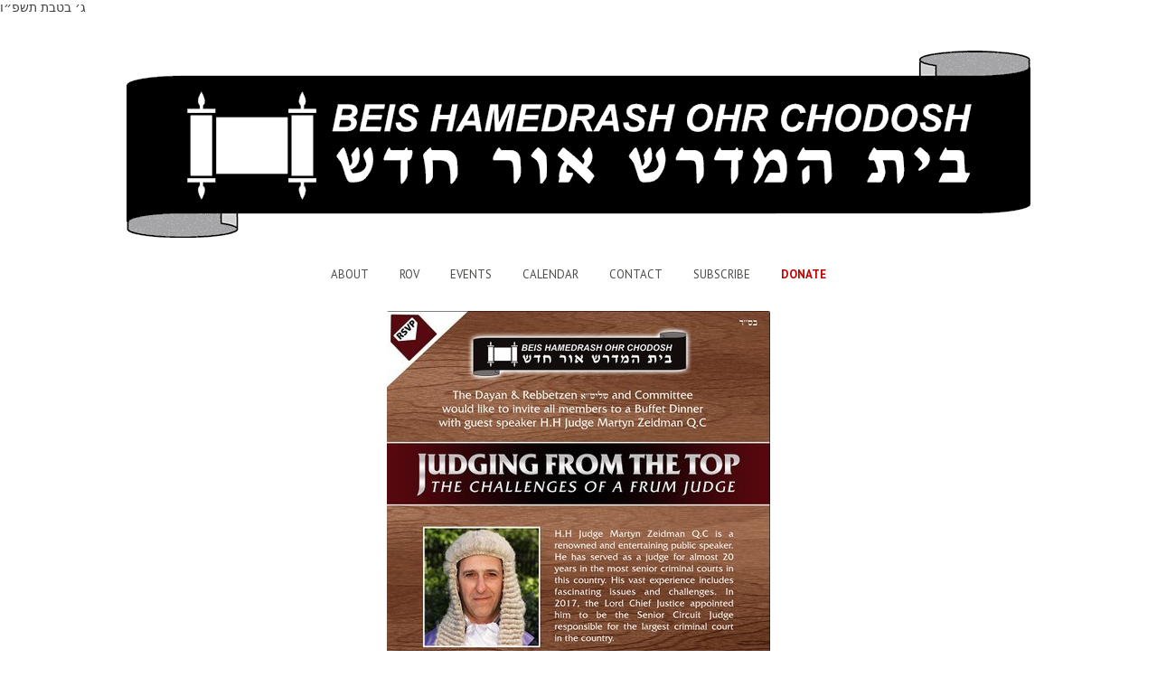

--- FILE ---
content_type: text/css
request_url: http://www.bhoc.uk/wp-content/themes/gravit/style.css?ver=6.7.4
body_size: 8748
content:
/*
Theme Name: Gravit
Author: Fabian Stiehle
Author URI: http://twitter.com/fstiehle
Description: Get a preview here: http://gravit.tryand.net/. Detailed, minimalistic and full responsive. With Gravit your content is the focus of the experience. Great typography, full-width featured images, no distractions: just let your readers focus on what really matters: your content.

Tags: one-column, responsive-layout, post-formats, custom-menu, featured-images, sticky-post, translation-ready
Version: 1.7
License: GNU General Public License v2 or later
License URI: http://www.gnu.org/licenses/gpl-2.0.html
Text Domain: gravit
Domain Path: /languages/

Gravit is based on Underscores http://underscores.me/, (C) 2012-2013 Automattic, Inc.

Resetting and rebuilding styles have been helped along thanks to the fine work of
Eric Meyer http://meyerweb.com/eric/tools/css/reset/index.html
along with Nicolas Gallagher and Jonathan Neal http://necolas.github.com/normalize.css/
and Blueprint http://www.blueprintcss.org/
*/

/**
 * Table of Contents:
 *
 * 1 - Reset
 * 2 - Global
 * 3 - Layout
 * 4 - Header
 * 5 - Text & Basic (HTML) Elements
 * 6 - Clearing
 * 7 - Menu (Main Menu/Navigation) + Mobile menu
 * 8 - Posts & Pages
 * 9 - Post Formats
 * 10 - About me Page 
 * 11 - Media
 * 12 - Comments
 * 13 - Widgets & Sidebar
 * 14 - Footer
 * 15 - Error 404 Page
 * 16 - Media Queries
 * --------------------------------------------------------------------------------------------
 */


/* =Reset
-------------------------------------------------------------- */

html, body, div, span, applet, object, iframe,
h1, h2, h3, h4, h5, h6, p, blockquote, pre,
a, abbr, acronym, address, big, cite, code,
del, dfn, em, font, ins, kbd, q, s, samp,
small, strike, strong, sub, sup, tt, var,
dl, dt, dd, ol, ul, li,
fieldset, form, label, legend,
table, caption, tbody, tfoot, thead, tr, th, td {
	border: 0;
	font-family: inherit;
	font-size: 100%;
	font-style: inherit;
	font-weight: inherit;
	margin: 0;
	outline: 0;
	padding: 0;
	vertical-align: baseline;
}
html {
	font-size: 62.5%; /* Corrects text resizing oddly in IE6/7 when body font-size is set using em units http://clagnut.com/blog/348/#c790 */
	overflow-y: scroll; /* Keeps page centered in all browsers regardless of content height */
	-webkit-text-size-adjust: 100%; /* Prevents iOS text size adjust after orientation change, without disabling user zoom */
	-ms-text-size-adjust:     100%; /* www.456bereastreet.com/archive/201012/controlling_text_size_in_safari_for_ios_without_disabling_user_zoom/ */
}
*,
*:before,
*:after { /* apply a natural box layout model to all elements; see http://www.paulirish.com/2012/box-sizing-border-box-ftw/ */
	-webkit-box-sizing: border-box; /* Not needed for modern webkit but still used by Blackberry Browser 7.0; see http://caniuse.com/#search=box-sizing */
	-moz-box-sizing:    border-box; /* Still needed for Firefox 28; see http://caniuse.com/#search=box-sizing */
	box-sizing:         border-box;
}
body {
	background: #fff;
}
article,
aside,
details,
figcaption,
figure,
footer,
header,
main,
nav,
section {
	display: block;
}
article:after {
	clear: both;
}
ol, ul {
	list-style: none;
}
table { /* tables still need 'cellspacing="0"' in the markup */
	border-collapse: separate;
	border-spacing: 0;
}
caption, th, td {
	font-weight: normal;
	text-align: left;
}
blockquote:before, blockquote:after,
q:before, q:after {
	content: "";
}
blockquote, q {
	quotes: "" "";
}
a:focus {
	outline: thin dotted;
}
a:hover,
a:active {
	outline: 0;
}
a img {
	border: 0;
}
input,
textarea { /* stops iOS from adding rounded corners and glare to inputs and textareas */
    -webkit-appearance: none !important;
    -webkit-border-radius:0 !important; 
    border-radius:0 !important;
}

/* =Global
----------------------------------------------- */

body {
	min-width: 280px;
	background: #fff;
	font-family: "PT Sans", sans-serif;
}
body,
button,
input,
select,
textarea {
	color: #404040;
	font-family: 'PT Sans', sans-serif;
	font-size: 14px;
	line-height: 16px;
}
img {
	border-radius: 2px;
	-webkit-border-radius: 2px;
 	-moz-border-radius: 2px;
}

/* Accessibility - text meant only for screen readers */
.screen-reader-text {
	clip: rect(1px, 1px, 1px, 1px);
	position: absolute !important;
}
.screen-reader-text:hover,
.screen-reader-text:active,
.screen-reader-text:focus {
	background-color: #f1f1f1;
	border-radius: 3px;
	-webkit-border-radius: 3px;
 	-moz-border-radius: 3px;
	box-shadow: 0 0 2px 2px rgba(0, 0, 0, 0.6);
	-moz-box-shadow: 0 0 2px 2px rgba(0, 0, 0, 0.6);
	-webkit-box-shadow: 0 0 2px 2px rgba(0, 0, 0, 0.6);
	clip: auto !important;
	color: #21759b;
	display: block;
	font-size: 14px;
	font-weight: 700;
	height: auto;
	left: 5px;
	line-height: normal;
	padding: 15px 23px 14px;
	text-decoration: none;
	top: 5px;
	width: auto;
	z-index: 100000; /* Above WP toolbar */
}

/* =Layout
----------------------------------------------- */

.site-branding,
.entry-meta,
.entry-title,
.entry-header,
.page-content,
.entry-content,
.entry-summary,
.single-footer,
#comments,
.main-navigation,
#secondary,
.site-info {
	max-width: 1000px; 
	margin: auto;
}

/* =Header
----------------------------------------------- */

.description-wrapper {
	max-width: 800px;
	margin: 40px auto 0 auto;
}
.page-title {
	font-family: "Open Sans", sans-serif;
	padding:30px;
	font-weight: 400;
	background-color: #f5f5f5;
	border-radius: 2px;
	-webkit-border-radius: 2px;
 	-moz-border-radius: 2px;
	text-align: center;
	font-size: 30px;
	line-height: 40px;
	color: #9e9e9e;	
	-ms-word-wrap: break-word;
	word-wrap: break-word;
}
.site-title {
	font-family: 'Lustria', sans-serif;
	margin: 0;
	padding: 60px 10px 0 10px;
	font-size: 52px;
	line-height: 56px;
	font-weight: 700;
	text-align: center;
	text-decoration: none;
	color: #4B4A47;
}
.site-title a {
	text-decoration: none;
	color: #4B4A47;
}
.site-branding {
	text-align: center;
}
.header-image {
	padding-top:40px;
	margin-bottom: 0;
}
.description {
	font-size: 18px;
	margin: 0 0 10px 0;
	padding: 10px 0 20px 0;
	border-bottom: 1px solid #f5f5f5;
}

/* =Text & basic elements
----------------------------------------------- */

h1, h2, h3, h4, h5, h6 {
	clear: both;
	-ms-word-wrap: break-word;
	word-wrap: break-word;
}
h1 {
	font-family: 'Lustria', sans-serif;
	font-size: 42px;
	line-height:46px;
	color: #4B4A47;
	font-weight:bold;
	margin: 50px 0 20px;
}
h2 {	
	font-family: 'Lustria', sans-serif;
	font-size: 32px;
	line-height:36px;
	font-weight:bold;
	color: #4B4A47;	
	margin: 40px 0 20px;
}
h3 {	
	font-size: 32px;
	line-height:36px;
	color: #4B4A47;	
	font-weight:bold;
	margin: 40px 0 20px;
}
h4 {	
	font-size: 22px;
	line-height:26px;
	color: #4B4A47;	
	font-weight:bold;
	margin: 30px 0 10px;
}
h5 {	
	font-size: 18px;
	font-weight:bold;
	line-height:24px;
	color: #4B4A47;	
	margin: 30px 0 10px;
}
h6 {	
	font-size: 16px;
	line-height:22px;
	font-weight:bold;
	color: #4B4A47;	
	margin: 30px 0 10px;
}
#tinymce.wp-editor { /* adding padding to tinymce editor */
    padding: 20px; 
}
hr {
	background-color: #E6E6E6;
	border: 0;
	height: 1px;
	margin-bottom: 1.5em;
}
p {
	margin-bottom: 1.5em;
}
ul, ol {
	margin: 0 0 1.5em 3em;
}
ul {
	list-style: disc;
}
ol {
	list-style: decimal;
}
li > ul,
li > ol {
	margin-bottom: 0;
	margin-left: 1.5em;
}
dt {
	font-weight: 700;
}
dd {
	margin: 0 1.5em 1.5em;
}
b, strong {
	font-weight: 700;
}
dfn, cite, em, i {
	font-style: italic;
}
blockquote {
	font-style: italic;
	color: #9e9e9e;
	margin-bottom: 30px;
}
cite {
	font-size: 16px;
	line-height: 18px;
	font-style: normal;
}
address {
	margin: 0 0 1.5em;
}
pre {
	background: #f5f5f5;
	font-family: "Courier 10 Pitch", Courier, monospace;
	font-size: 15px;
	line-height: 16px;
	margin-bottom: 1.6em;
	max-width: 100%;
	overflow: auto;
	padding: 1.6em;
}
code, kbd, tt, var {
	font: 15px Monaco, Consolas, "Andale Mono", "DejaVu Sans Mono", monospace;
}
abbr, acronym {
	border-bottom: 1px dotted #666;
	cursor: help;
}
mark, ins {
	background: #fff9c0;
	text-decoration: none;
}
sup,
sub {
	font-size: 75%;
	height: 0;
	line-height: 0;
	position: relative;
	vertical-align: baseline;
}
sup {
	bottom: 1ex;
}
sub {
	top: .5ex;
}
small {
	font-size: 75%;
}
big {
	font-size: 125%;
}
figure {
	margin: 0;
}
address {	
	font-style: italic;	
}
table {
	margin: 0 0 1.5em;
	width: 100%;
}
th {
	font-weight: 700;
}
img {
	height: auto; /* Make sure images are scaled correctly. */
	max-width: 100%; /* Adhere to container width. */
}
button,
input,
select,
textarea {
	font-size: 100%; /* Corrects font size not being inherited in all browsers */
	margin: 0; /* Addresses margins set differently in IE6/7, F3/4, S5, Chrome */
	vertical-align: baseline; /* Improves appearance and consistency in all browsers */
	*vertical-align: middle; /* Improves appearance and consistency in all browsers */
}
button,
input[type="button"],
input[type="reset"],
input[type="submit"] {
  color: #666666 !important;
  cursor: pointer;
  background-color: #eeeeee;
  display: inline-block;
  vertical-align: middle;
  height: 32px;
  line-height: 32px;
  font-weight: 500;
  font-size: 14px;
  text-shadow: 0 1px 1px white;
  margin: 0;
  text-decoration: none;
  text-align: center;
  -webkit-box-shadow: none;
  -moz-box-shadow: none;
  box-shadow: none;
  border: none;
  text-shadow: none;  
  -webkit-border-radius: 2px;
  -moz-border-radius: 2px;
  border-radius: 2px;
  padding: 0 20px 10px 20px;
}
button:hover,
input[type="button"]:hover,
input[type="reset"]:hover,
input[type="submit"]:hover {
	border-bottom: 1px solid #e1e1e1;
}

button:focus,
input[type="button"]:focus,
input[type="reset"]:focus,
input[type="submit"]:focus,
button:active,
input[type="button"]:active,
input[type="reset"]:active,
input[type="submit"]:active {
	outline: none;
}
input[type="checkbox"],
input[type="radio"] {
	padding: 0; /* Addresses excess padding in IE8/9 */
}
input[type="search"] {
	-webkit-appearance: textfield; /* Addresses appearance set to searchfield in S5, Chrome */
	-webkit-box-sizing: content-box; /* Addresses box sizing set to border-box in S5, Chrome (include -moz to future-proof) */
	-moz-box-sizing:    content-box;
	box-sizing:         content-box;
}
input[type="search"]::-webkit-search-decoration { /* Corrects inner padding displayed oddly in S5, Chrome on OSX */
	-webkit-appearance: none;
}
button::-moz-focus-inner,
input::-moz-focus-inner { /* Corrects inner padding and border displayed oddly in FF3/4 www.sitepen.com/blog/2008/05/14/the-devils-in-the-details-fixing-dojos-toolbar-buttons/ */
	border: 0;
	padding: 0;
}
input[type="text"],
input[type="email"],
input[type="url"],
input[type="password"],
input[type="search"],
textarea {
	color: #666;
	border: 1px solid #E6E6E6;
}
input[type="text"]:focus,
input[type="email"]:focus,
input[type="url"]:focus,
input[type="password"]:focus,
input[type="search"]:focus,
textarea:focus {
	color: #111;
	border-color: #37B8EB;
}
input[type="text"],
input[type="email"],
input[type="url"],
input[type="password"],
input[type="search"] {
	padding: 5px;
}
textarea {
	overflow: auto; /* Removes default vertical scrollbar in IE6/7/8/9 */
	padding-left: 3px;
	vertical-align: top; /* Improves readability and alignment in all browsers */
	width: 98%;
}

/* Table */
table{width:100%;margin:0 0 10px 0;text-align:left;border-collapse: collapse;}
thead, tbody{margin:0;padding:0;}
th, td{padding:7px 10px;font-size:0.9em;border-bottom:1px solid #ddd;text-align:left;}
thead th{font-size:0.9em;padding:3px 10px;border-bottom:1px solid #ddd;}
tbody tr.last th,
tbody tr.last td{border-bottom:0;}

/* Links */
a,
a:visited {
	color: #37B8EB;
}
a:hover,
a:focus,
a:active {
	color: #EF3636;
}

/* Alignment */
.alignleft {
	float: left;
	margin-right: 40px;
}
.alignright {
	float: right;
	margin-left: 40px;
}
.aligncenter {
	clear: both;
	display: block;
	margin: 0 auto;
}

/* =Clearing
----------------------------------------------- */

.clear:before,
.clear:after,
.entry-content:before,
.entry-content:after,
.comment-content:before,
.comment-content:after,
.site-header:before,
.site-header:after,
.site-content:before,
.site-content:after,
.site-footer:before,
.site-footer:after {
	content: '';
	display: table;
}
.clear:after,
.entry-content:after,
.comment-content:after,
.site-header:after,
.site-content:after,
.site-footer:after {
	clear: both;
}

/* =Menu
----------------------------------------------- */

.main-navigation {
	font-family: 'Open Sans', sans-serif;
	clear: both;
	display: block;	
	padding-top: 15px; 
}
.main-navigation ul {
	margin: 0;
	list-style: none;
	text-align:center;
}
.main-navigation li {
	font-family: 'PT Sans', sans-serif;
	font-size: 13px;
	text-transform: uppercase;
	display:inline-block;
	position: relative;
}
.main-navigation li a {
	padding: 15px 15px 10px 15px;
	border-bottom: 2px solid transparent;
}
.main-navigation li li a{
	font-size: 13px;
	text-transform: none;
	padding:15px;
	border-bottom: 0;
}
.main-navigation a {
	display: block;
	text-decoration: none;
	color: #4b4a47;
}
.main-navigation ul ul {
	background-color: #fff;
	border: 1px solid #E6E6E6;
	top: 40px;
	display: none;
	text-align: left;
	float: left;
	left: 0;
	position: absolute;
	z-index: 999;
}
.main-navigation ul ul ul {
	top:0px;
	left: 100%;
}
.main-navigation ul ul a {
	width: 200px;
}
.main-navigation ul li:hover > ul {
	display: block;
}
.main-navigation li li a:hover,
.main-navigation .sub-menu .current_page_item a,
.main-navigation li li .current-menu-item a {
	background-color: #f5f5f5;
	border-bottom: 0;
}
.main-navigation li a:hover,
.main-navigation .current_page_item a,
.main-navigation .current-menu-item a {
	border-bottom: 2px solid #f5f5f5;
}

/* Mobile menu */
.menu-mobile {
	overflow: auto;
	display: none;
	padding: 30px;
	margin-top: -10px;
	width: 100%;
	background-color: #f5f5f5; 
}
.menu-mobile .site-branding-mobile {
	padding: 0;
	margin: 0;
	float: left;
}
.menu-mobile .site-branding-mobile .header-image {
	padding: 0;
	height:60px;
}
.menu-mobile .site-branding-mobile .site-title {
	max-width: 220px;
	font-size: 22px;
	line-height:28px;
	text-align: left;
	padding: 0;
	padding-bottom: 10px;
	margin: 0;
}
#menu-toggle {	
	margin-top: 20px;
	float:right;
	cursor: pointer;
	font-size: 32px;
	color: #EF3636;
}
#site-navigation-mobile {
	margin: 80px 0 10px;
}
#site-navigation-mobile .menu-item-has-children {
	padding: 0 !important;
}
#site-navigation-mobile .menu-item a {
	display: inline-block;
	width: 100%;
	text-align: center;
	padding: 15px 0;
	margin-top: 10px;
	color: #4B4A47;
	text-decoration: none;
	text-transform: uppercase;
	background-color: #fff;
}
#site-navigation-mobile .current_page_item a,
#site-navigation-mobile .current-menu-item a {
	background-color: #f2f2f2;
}
#site-navigation-mobile ul {
	list-style: none;
	margin: 0;
	padding: 0;
}

/* =Posts & Pages
----------------------------------------------- */

.hentry {
	margin: 100px 0 100px;
}
.post-item-divider {
	text-align: center;
	color: #d2d2d2;
	font-size: 30px;
}
.single-post .hentry {
	margin-bottom: 50px;
}
.thumbnail-wrap {
	text-align: center;
	margin: 0 0 30px 0;
	padding:0;
}
.post-thumbnail {
	width: 100%;
	max-width: 1920px;
}
.type-page .entry-title,
.entry-title {
	font-family: 'Lustria', sans-serif;
	margin: 10px 0 10px 0;
	font-size: 41px;
	line-height:50px;
	color: #4B4A47;
	text-align:center;
	font-weight:700;
	letter-spacing: 1px;
	-ms-word-wrap: break-word;
	word-wrap: break-word;
}
.entry-content {
	margin-top:25px;
	font-size: 20px;
	line-height:28px;
	-ms-word-wrap: break-word;
	word-wrap: break-word;
}
.entry-content p:last-child {
	margin-bottom: 0;
}
.entry-content p:first-child {
	margin-top: 0;
}
.symbol {
	padding: 0 5px 0 10px;
}
.single-footer {
	margin-top: 100px;
}
.type-page .entry-header {
	padding: 20px;
}
.entry-title a {
	text-decoration: none;
	color:#4B4A47;
}
.entry-title a:hover {
	color: #41403f;
}
.page-title {
	text-align: center;
	font-size: 42px;
	line-height: 54px;
	font-family: 'Lustria', sans-serif;
	padding-bottom: 30px;
	font-weight: 700;
	-ms-word-wrap: break-word;
	word-wrap: break-word;
}
.post-symbol {
	font-size: 22px;
	line-height: 22px;
	text-align: center;
	color: #ef3636;
}
.post-symbol a {
	color: #EF3636;
}
.entry-meta,
.comments-title, 
.page-links .intro {
	font-family: 'Roboto', sans-serif;
	letter-spacing: 1px;
	text-transform: uppercase;
	font-size: 14px;
	line-height: 18px;
	text-align: center;
	color: #808080;
	padding: 0;
	margin: 10px auto 20px auto;
}
.format-standard .entry-meta {
	margin: 20px 0 30px;
}
.entry-meta i { /* icons */
	margin-right: 2px;
}
.entry-meta a {
	color: #c2c2c2;
	text-decoration: none;
}
.entry-meta a:hover {
	color: #808080;
}

/* navigation for paged posts */
.page-links a,
.page-links a:hover {
	text-decoration:none;
}
.page-links {
	clear: both;
	text-align: center;
}
.page-links a {
	color: #808080;	
}
.page-links .intro {
	margin: 0;
	display: inline;
	padding-right: 5px;
}
.format-bg .page-links span,
.page-links a span { 
 background-color: #fff; /* if an article with a background (#f5f5f5) is paged */
}
.page-links span { /* active page */
	background-color: #f5f5f5;	
	border-bottom: 2px solid #d2d2d2;
	border-radius: 2px;
	-webkit-border-radius: 2px;
 	-moz-border-radius: 2px;
	cursor: pointer;
	padding: 5px 12px 5px 12px;
	font-size: 16px;
	margin-top: 20px;
	display: inline-block;
}
.page-links a span { 
	background-color: #f5f5f5;
	border-bottom: 2px solid transparent;
}
.page-links a span:hover {
	border-bottom: 2px solid #d2d2d2;
}

/* read more link/button */
.more-link {
	border-radius: 2px;
	-webkit-border-radius: 2px;
 	-moz-border-radius: 2px;
  	font-family: 'Open Sans', sans-serif;
	padding: 10px 10px 10px 15px;
	margin: 40px auto auto auto;
	background-color: #f06060;
	box-shadow: 0 3px 0 0 #cd1313;
	-moz-box-shadow: 0 3px 0 0 #cd1313;
	-webkit-box-shadow: 0 3px 0 0 #cd1313;
	width:185px;
	display: block;
	font-size: 16px;
	color: #fff !important;
	text-decoration: none;
	clear: both;
}
.more-link i { /* icon color */
	color: #fff;
}
.more-link:hover {
	background-color: #ed4444;
	color: #fff;
}
.more-link:active {
	box-shadow: 0 1px 0 0 #cd1313;
	-moz-box-shadow: 0 1px 0 0 #cd1313;
	-webkit-box-shadow: 0 1px 0 0 #cd1313;
	color: #fff;
}
.more-link .meta-nav { /* icon padding */
	padding-left:5px;
}

/* entry meta for single post views: tags and categories */
.entry-meta.additional .sep-line {
 	margin-top: 10px;
}
.entry-meta.additional {
 	line-height: 45px;
 	color:#d2d2d2;
}
.entry-meta.additional a[rel="tag"],
.entry-meta.additional a[rel="category tag"],
.entry-meta.additional a[rel="category"] {
 	color: #808080;
 	white-space:nowrap;
	padding: 8px;
	background-color: #f5f5f5;
}
.entry-meta.additional a[rel="tag"]:hover,
.entry-meta.additional a[rel="category tag"]:hover,
.entry-meta.additional a[rel="category"]:hover {
 	border-bottom: 1px solid #d2d2d2;
}
.sep {
	margin-left: 10px;
}
.posted-on,
.comments-meta {
	white-space: nowrap;
}
.sep-meta {
	margin-left: 20px;
	white-space: nowrap;
}
.sticky .sticky-meta,
.sticky-meta {
	padding-right: 20px;
	color: #808080;
	white-space: nowrap;
}

/* index and archive paged navigation */
.navigation li a,
.navigation li a:hover,
.navigation li.active a,
.navigation li.disabled {
	text-decoration:none;
}
.navigation {
	text-align: center;
}
.navigation ul {
	margin: 0;
}
.navigation a {
	color: #808080;	
}
.navigation li {
	font-size: 20px;
	margin: 100px 0 100px;
	display: inline-block;
}
.navigation li a,
.navigation li a:hover,
.navigation li.active a,
.navigation li.disabled {
	background-color: #f5f5f5;
	border-radius: 2px;
	-webkit-border-radius: 2px;
 	-moz-border-radius: 2px;
	cursor: pointer;
	padding: 12px;
}
.navigation li a:hover,
.navigation li.active a {
	border-bottom: 2px solid #d2d2d2;
}

/* single content view: written by / bio box */
.byline {
	max-width: 1000px;
	overflow: auto;
	width: 100%;
	margin: auto;
	border-radius: 2px;
	-webkit-border-radius: 2px;
 	-moz-border-radius: 2px;
	padding: 60px;
	background-color: #f5f5f5;
}
.bio-avatar {
	height: 100px;
	padding-right: 20px;
	float: left;
}
.bio-avatar img {
    border-radius: 50%;
    -webkit-border-radius: 50%;
 	-moz-border-radius: 50%;
}
.bio {
	font-size: 18px;
	line-height: 22px;
}
.bio .intro {
 	font-size: 16px;
 	color: #808080;
 	padding-bottom: 5px;
}
.no-results,
.not-found {
	text-align: center;
}

/* =Post Formats
----------------------------------------------- */

.format-chat .format-bg {
	padding: 20px 0 20px 0;
}
.format-link .entry-content,
.format-chat .entry-content,
.format-quote .entry-content,
.format-status .entry-content {
	margin-top: 0;
	padding: 0 70px 0 70px;
}
.format-bg {
	max-width: 850px;
	width: 100%;
	margin: auto;
	border-radius: 2px;
	-webkit-border-radius: 2px;
 	-moz-border-radius: 2px;
	padding: 60px;
	background-color: #f5f5f5;
}
.format-bg .post-symbol {
	margin-top: 10px;	
}
.format-aside .entry-title,
.format-status .entry-title,
.format-quote .entry-title,
.format-link .entry-title,
.format-chat .entry-title,
.format-audio .entry-title,
.format-audio .entry-title {
	margin-top: 10px;
	text-transform: uppercase;
	font-family: 'Open Sans', sans-serif;
	font-weight: 400;
	font-size: 18px;
	line-height: 24px;
}

/* bigger font size for link and quote post formats */
.format-link .entry-content,
.format-quote .entry-content {
	text-align: center;
	font-size: 30px;
	line-height: 42px;
}
.format-link .entry-content a:visited {
	color: #37B8EB;
}
.format-link .entry-content a:hover,
.format-link .entry-content a:focus,
.format-link .entry-contenta a:active {
	color: #EF3636;
}
.format-link .entry-content a {
	text-decoration: none;
}
.format-chat .entry-content {
	font-size: 28px;
	line-height: 32px;
}
.format-chat cite {
	margin: 0;
}

/* Wrapper for chat transcript. */
.chat-transcript {
	font-size: 16px;
	line-height: 18px;
}

/* Individual section of the chat. */
.chat-row {
	margin-bottom:30px;
	padding:20px;
}
.chat-row:last-child {
	margin-bottom: 0;
}
.chat-row:first-child {
	margin-top: 0;
}
.chat-row:last-child {
	margin-bottom: 0;
}

/* Colors for different speakers */
.chat-row.chat-speaker-1 {
	border-left: 4px solid #404040;
}
/* speaker one has the default text color */
.chat-row.chat-speaker-2 {
	border-left: 4px solid #37B8EB;
}
.chat-speaker-2 {
	color:#37B8EB;
}
.chat-row.chat-speaker-3 {
	border-left: 4px solid #EF3636;
}
.chat-speaker-3 {
	color:#EF3636;
}
.chat-row.chat-speaker-4 {
	border-left: 4px solid #ff9f16;
}
.chat-speaker-4 {
	color:#ff9f16;
}
.chat-row.chat-speaker-5 {
	border-left: 4px solid #c0392b;
}
.chat-speaker-5 {
	color:#c0392b;
}
.chat-row.chat-speaker-6 {
	border-left: 4px solid #2980b9;
}
.chat-speaker-6 {
	color:#2980b9;
}
.chat-row.chat-speaker-7 {
	border-left: 4px solid #f1c40f;
}
.chat-speaker-7 {
	color:#f1c40f;
}
.chat-row.chat-speaker-8 {
	border-left: 4px solid #7f8c8d;
}
.chat-speaker-8 {
	color:#7f8c8d;
}
.chat-row.chat-speaker-9 {
	border-left: 4px solid #16a085;
}
.chat-speaker-9 {
	color:#16a085;
}
.chat-row.chat-speaker-10 {
	border-left: 4px solid #9b59b6;
}
.chat-speaker-10 {
	color:#9b59b6;
}
.chat-author {
	font-weight:bold;
	padding-bottom:10px;
}
.chat-author cite {
	font-style: normal;
}
.chat-text {
	font-size: 20px;
	line-height: 24px;
	color: #404040;
}
.format-quote blockquote { /* Don't apply normal blockquote styling within the quote format */
  margin: 0;
  padding: 0;
}
.format-quote .entry-content {
	color: #9e9e9e;
}
.format-quote cite { 
	font-weight: 700;
}
.format-status .entry-content {
	text-align: center;
}

/* =About Me Page
----------------------------------------------- */

.about-me {
	overflow: auto;
	margin-bottom: -100px; /* to get rid of the uncolorizable margin between content and footer */
	padding-bottom: 100px;
}
.about-me .thumbnail-wrap {
		margin-bottom: -120px; /* move avatar up */
}
.page-template-page-aboutme-php .social {
	text-align: center;
	font-size: 32px;
}
.page-template-page-aboutme-php .hentry {
	margin-bottom: 0;
}
.page-template-page-aboutme-php .social i {
	padding: 20px;
	color:#808080;
}
.page-template-page-aboutme-php .social .fa-facebook:hover {
	color:#3B5998; /* official brand color March/2014 */
}
.page-template-page-aboutme-php .social .fa-twitter:hover {
	color:#00ACED; /* official brand color March/2014 */
}
.page-template-page-aboutme-php .social .fa-google-plus:hover {
	color:#CC3732; /* official brand color March/2014 */
}
.page-template-page-aboutme-php .social .fa-linkedin:hover {
	color:#0977B5; /* official brand color March/2014 */
}
.page-template-page-aboutme-php .social .fa-youtube:hover {
	color:#E52D27; /* official brand color March/2014 */
}
.page-template-page-aboutme-php .social .fa-instagram:hover {
	color:#3F729B; /* official brand color March/2014 */
}
.page-template-page-aboutme-php .social .fa-pinterest:hover {
	color:#CC2127; /* official brand color March/2014 */
}
.page-template-page-aboutme-php .bio-avatar {
	text-align: center;
	padding:0;
	margin-top: 60px;
	float:none;
}
.page-template-page-aboutme-php .entry-title {
	font-size: 32px;
	margin-top: 30px;
	line-height: 40px;
}
.page-template-page-aboutme-php .entry-content {
	text-align: center;
}
.page-template-page-aboutme-php .entry-header {
	padding: 0;
}

/* =Media
----------------------------------------------- */

/* Responsive Embeds */
.video-wrapper { /* will be wrapped around every youtube and vimeo video */
	position: relative;
	margin-top: 6px; /* Get embeds aligned with texts line-height */
	margin-bottom: 20px;
	padding-bottom: 56.25%;
	padding-top: 30px;
	height: 0;
	overflow: auto;
}
.video-wrapper iframe {
  	position: absolute;
	top: 0;
	left: 0;
	width: 100%;
	height: 100%;
}
.entry-content img {
	margin-top: 6px; /* Get embeds aligned with texts line-height */
}
embed,
iframe,
object,
video {
	max-width:100%; /* Make sure embeds and iframes fit their containers */
}
.entry-content .twitter-tweet-rendered {
	width: 100%;
}
.page-content img.wp-smiley,
.entry-content img.wp-smiley,
.comment-content img.wp-smiley {
	border: none;
	margin-bottom: 0;
	margin-top: 0;
	padding: 0;
}
.wp-caption {
	max-width: 100%;
}
.wp-caption img[class*="wp-image-"] {
	display: block;
	max-width: 98%;
}
.wp-caption-text {
	text-align: center;
	padding: 20px 0 30px;
}
.attachment .attachment {
	text-align: center;
}
.gallery .gallery-item {
	float: left;
	text-align: center;
	width: 25%;
}
.gallery {
	margin: auto;
	margin-top: 0;
}
.gallery .gallery-columns-2 .gallery-caption,
.gallery .gallery-columns-1 .gallery-caption {
	font-size: 18px !important; /* override the wordpress gallery style */
	line-height: 20px !important; /* override the wordpress gallery style */
}
.gallery-caption,
.wp-caption {
	font-size: 16px;
	line-height: 18px;
	color: #808080;
}
.gallery a img,
.gallery img {
	border: none !important; /* override the wordpress gallery style */
	height: auto;
	max-width: 100%;
}
.gallery dd {
	margin: 0;
}

/* =Comments
----------------------------------------------- */

#comments {
	margin: 120px auto 0 auto;
}
.comments-title {
	line-height: 18px;
	margin-bottom: 10px;
	text-align: center;
	font-weight: 400;
}
#comments .avatar  {
	border-radius: 50%; /* round */
	-webkit-border-radius: 50%;
 	-moz-border-radius: 50%;
}
.no-comments {
	text-align: center;
	font-weight: 700;
}
.comment-name {
	font-style: normal;
	font-size: 16px;
	margin-left: 42px;
	margin-top: -36px;
}
.comment-metadata {
	padding-top:2px;
	font-size: 12px;
	padding-left: 42px;
}
.comment-metadata a {
	color: #4B4A47;
	text-decoration: none;
}
.comment-link {
	margin-top: -10px;
	float: right;
}
.comment-link a {
	color: #EF3636;
}
.comment-content {
	margin-top:10px;
	-ms-word-wrap: break-word;
	word-wrap: break-word;
}
.comment-list {
	padding: 20px;
	list-style: none;
	background-color: #f5f5f5;
	margin: 20px 0 20px 0;
}
#comments .children {
	list-style: none;	
}
.comment-metadata {
	list-style: none;
	margin: 0;
}
.comment {	
	border-radius: 2px;
	-webkit-border-radius: 2px;
 	-moz-border-radius: 2px;
	padding:20px;
	margin-top:20px;
}
.comment-content a {
	word-wrap: break-word;
}
.bypostauthor .author-star { /* display a star if comment author = post author */
	font-size: 14px;
	display: inline;
}
.author-star {
	display: none; /* hide the author star for normal comments */
}
.comment-reply-link {
	text-decoration: none;
	display: inline;
	font-size: 12px;
}

/* Respond */
#respond {
	margin-top: 60px;
}
.comment #respond {
	margin-top: 20px;
}
#respond input#author,
#respond input#email,
#respond input#url {
	margin: 0 20px 20px 0;
	padding:10px;
	float:left;
}
#respond input#author {
	margin-top: 3px;
}
#respond input {
	background-color: #f5f5f5;
}
#respond textarea {
	background-color: #f5f5f5;
	margin-top:0px;
	padding: 5px;
	width: 100%;
	max-width: 100%;
}
#respond label, #respond .required {
	display: none;
}
.comment-notes,
.form-allowed-tags,
.form-allowed-tags code, 
.logged-in-as {
	font-size:12px;
	line-height: 13px;
	color: #808080;
}
#reply-title {
	font-size: 16px;
	margin: 0 0 5px 0;
	line-height: 18px;
	font-weight: 400;
}
.comment .comment-respond input,
.comment .comment-respond textarea {
	background-color: #fff !important; /* change color if respond to a comment to differentiate it from the background */
}

/* =Widgets & Sidebar
----------------------------------------------- */

#secondary {
	padding-top: 20px;
}
.sidebar {
	margin-top: 100px;
	overflow: auto;
	font-size: 14px;
	line-height: 18px;
	background-color: #f5f5f5;
	padding: 10px 0 15px;
	list-style: none;
}
.sidebar a {
	text-decoration: none;
	color: #808080;
}
.sidebar a:hover {
	color: #4B4A47;
}
.widget-title {
	color: #808080;
	font-weight: 400;
	font-family: "PT Sans", sans-serif;
	margin: 0 0 10px 0;
	font-size: 16px;
	line-height: 20px;
	text-transform: uppercase;
	background-color: #f5f5f5;
	border-bottom: 2px solid #E6E6E6;
	padding-bottom: 5px;
}
.widget-area {
	margin-left: -30px;
}
.widget {
	line-height: 18px;
	margin: 0 0 20px 30px;
	width: 313px;
	float:left;
	padding: 10px;
}
.widget ol,
.widget ul {
	margin: 0 0 0 20px;
}
.widget li {
	margin-top: 5px;
}

/* Make sure select elements fit in widgets */
.widget select {
	max-width: 100%;
}

/* Search widget */
.widget_search .search-submit {
	display: none;
}
.widget_search input[type="search"] {
	padding: 10px;
}

/* calendar widget */
.widget_calendar {
	float: left;
}
#wp-calendar {
	width: 100%;
	background-color: #fff;
}
#wp-calendar caption { 
	font-size: 14px;
	margin: 10px 0 15px;
	color: #808080;
	text-align: center;
}
#wp-calendar thead {
	font-size: 10px;
}
#wp-calendar thead th {
	padding-bottom: 10px;
	}
#wp-calendar tbody { 
	color: #aaa; 
}
#wp-calendar tbody td {
	background: #fff;
	border: 1px solid #f5f5f5;
	text-align: center;
	padding:8px;
}
#wp-calendar tbody td:hover {
	background: #f5f5f5;
}
#wp-calendar tbody .pad {
	background: none;
}
#wp-calendar tfoot #next a {
	font-size: 10px;
	text-transform: uppercase;
	text-align: right;
}
#wp-calendar tfoot #prev a { 
	font-size: 10px;
	text-transform: uppercase;
	padding-top: 10px;
}

/* =Page Footer
----------------------------------------------- */

.site-info {
	text-align: center;
	font-size: 16px;
	line-height: 20px;
}
.site-info a {
	text-decoration: none;
}
.site-footer {
	background-color: #f5f5f5;
	padding: 30px;
}

/* =Error-404 Site
----------------------------------------------- */

.error-404 .page-title {
	background: none;
	color: #4B4A47;
}
.error-404 .search-form {
	margin-bottom: 50px;
}
.error-404 i {
	font-size: 60px;
	line-height: 70px;
	margin-bottom: 20px;
}
.error-404 { 
	text-align: center;
}

/* =Media Queries
----------------------------------------------- */

@media screen and (max-width: 1100px) {

	#secondary {
		width: 656px;
		margin: auto;
	}
	.description-wrapper,
	.entry-meta,
	.entry-header,
	.page-content,
	.entry-content,
	.entry-summary,
	.single-footer,
	#comments {
		padding: 0 60px 0 60px;
	}
	.format-link .entry-content,
	.format-chat .entry-content,
	.format-quote .entry-content,
	.format-status .entry-content {
		padding:0 80px 0 80px;
		margin-top: 0;
	}

}

@media screen and (max-width: 783px) {

	.menu-mobile,
	.toggled .nav-menu {
		display: block !important;
	}
	.description {
		font-size: 14px;
		line-height: 17px;
		margin: 0;		
		padding: 0;
		padding-top: 10px;
	}
	.description-wrapper {
		margin-top: 60px;
		padding-bottom: 20px;
	}
	.hentry:first-child .thumbnail-wrap,
	.single-post .thumbnail-wrap,
	.type-page .thumbnail-wrap,
	.about-me {
		margin-top: -80px; /* fit featured post images/thumbnails to new mobile header */
	}
	.about-me .thumbnail-wrap {
		margin-top: 0 !important;
	}
	.description-wrapper {
		margin-bottom: -10px; /* fit featured post images/thumbnails to new mobile header */
	}
	.main-navigation,
	.site-branding {
		display: none;
	}
	.hentry {
		margin: 80px 0 80px;
	}

}

@media screen and (max-width: 670px) {

	#secondary {
		width: 312px;
		margin: auto;
	}	

}

@media screen and (max-width: 500px) {
	
	.bio .intro {
		padding: 10px;
		margin-bottom: 10px;
	}
	.entry-meta.additional .sep-line {
 		margin-top: 20px;
 	}
	.about-me {
		margin-top: -80px;
	}
	.about-me {
		padding-bottom: 35px;
	}
	.description-wrapper,
	.entry-meta,
	.entry-header,
	.page-content,
	.entry-content,
	.entry-summary,
	.single-footer,
	#comments,
	.format-link .entry-content,
	.format-chat .entry-content,
	.format-quote .entry-content,
	.format-status .entry-content {
		padding: 0 20px 0 20px;
	}
	.wp-caption-text {
		padding: 10px 0 20px;
	}
	.description-wrapper {
		margin-top: -30px; /* fit wrapper to new padding */
	}
	.single-post .thumbnail-wrap,
	.type-page .thumbnail-wrap {
		margin-top: -75px; /* fit featured post images/thumbnails to new mobile header */
	}
	.entry-content,
	.chat-text {
		font-size: 18px;
		line-height: 24px;
	}
	.entry-content img,
	embed,
	iframe,
	object,
	video {
		margin-top: 5px; /* Get embeds aligned with texts line-height */
	}
	.format-bg,
	.byline {
		padding: 30px;
	}
	.format-status .entry-content {
		text-align: left;
	}
	.format-link .entry-content,
	.format-quote .entry-content {
		font-size: 22px;
		line-height: 30px;
	}	
	#comments,
	.single-footer {
		margin-top: 80px;
	}
	.hentry {
		margin: 70px 0 70px;
	}
	.entry-content h1,
	.type-page .entry-title,
	.error-404 .page-title, 
	.entry-title {
		font-size: 24px;
		line-height:30px;
	}
	.page-title {
		font-size: 28px;
		line-height: 32px;
	}
	.entry-content h2 {	
		font-size: 24px;
		line-height:28px;
	}
	.entry-content h3 {
		font-size: 20px;
		line-height:26px;
	}
	.entry-content h4 {
		font-size: 18px;
		line-height: 24px;
	}
	.entry-content h5 {
		font-size: 16px;
		line-height:22px;
	}
	.entry-content h6 {
		font-size: 14px;
		line-height:20px;
	}
	.type-page .entry-header {
		padding: 0;
	}
	.single-post .hentry {
		margin-bottom: 50px;
	}
	.post-symbol {
		font-size: 20px;
		line-height: 20px;
	}
	.wp-caption {
		font-size: 14px;
		line-height: 18px;
	}
	.entry-meta {
		margin-bottom: 20px !important;
	}
	.single-content {
		padding-top:10px;
	}
	.single-content-wrapper {
		padding-top:0px;
	}
}

@media screen and (max-width: 380px) {
	
	.sep-meta {
		margin: 10px 0 0 10px;
	}

}